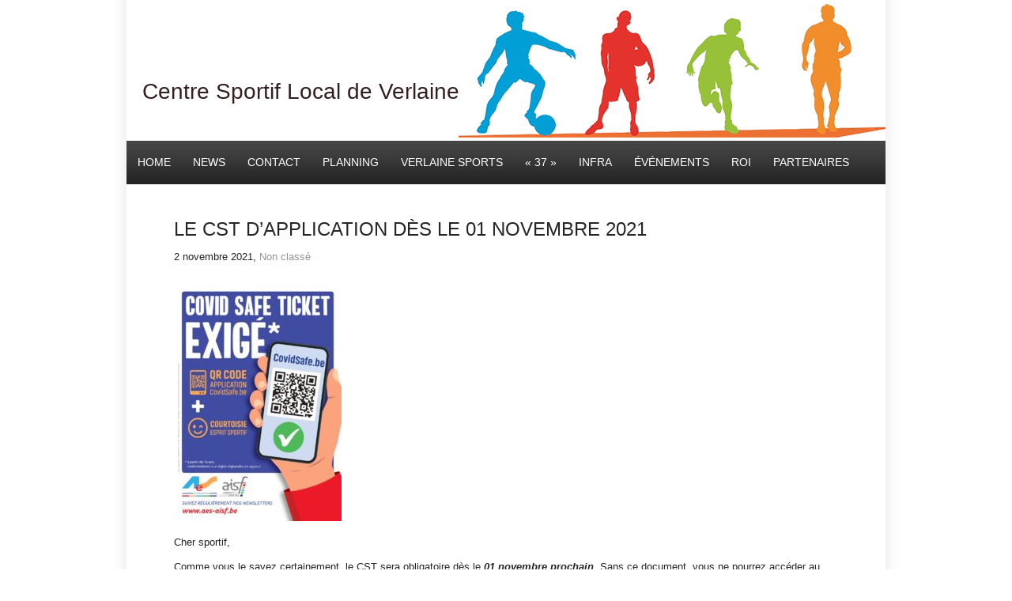

--- FILE ---
content_type: text/html; charset=UTF-8
request_url: https://verlaine-sports.be/le-cst-dapplication-des-le-01-novembre-2021/
body_size: 12020
content:



<!DOCTYPE html>
<html lang="fr-FR">
<head profile="http://gmpg.org/xfn/11">

	<meta http-equiv="Content-Type" content="text/html; charset=UTF-8" />
	<meta name="viewport" content="width=device-width" />
	<title>Le CST d&rsquo;application dès le 01 novembre 2021</title>	
	<meta name="Description" content="

Cher sportif,
Comme vous le savez certainement, le CST sera obligatoire dès le 01 novembre prochain. Sans ce document, vous ne pourrez accéder au Centre Sportif de Verlaine à partir de ce 01 novembr " />
<meta name="Keywords" content="Le,CST,d&rsquo;application,dès,le,01,novembre,2021,Non classé,Centre sportif verlaine" />

	<meta name='robots' content='max-image-preview:large' />
<script type='application/javascript'  id='pys-version-script'>console.log('PixelYourSite Free version 11.1.5.2');</script>
<link rel='dns-prefetch' href='//ajax.googleapis.com' />
<link rel='dns-prefetch' href='//maps.google.com' />
<link rel="alternate" type="application/rss+xml" title="Verlaine-sports &raquo; Flux" href="https://verlaine-sports.be/feed/" />
<link rel="alternate" type="application/rss+xml" title="Verlaine-sports &raquo; Flux des commentaires" href="https://verlaine-sports.be/comments/feed/" />
<link rel="alternate" type="text/calendar" title="Verlaine-sports &raquo; Flux iCal" href="https://verlaine-sports.be/planning/?ical=1" />
<link rel="alternate" title="oEmbed (JSON)" type="application/json+oembed" href="https://verlaine-sports.be/wp-json/oembed/1.0/embed?url=https%3A%2F%2Fverlaine-sports.be%2Fle-cst-dapplication-des-le-01-novembre-2021%2F" />
<link rel="alternate" title="oEmbed (XML)" type="text/xml+oembed" href="https://verlaine-sports.be/wp-json/oembed/1.0/embed?url=https%3A%2F%2Fverlaine-sports.be%2Fle-cst-dapplication-des-le-01-novembre-2021%2F&#038;format=xml" />
		<!-- This site uses the Google Analytics by ExactMetrics plugin v8.7.4 - Using Analytics tracking - https://www.exactmetrics.com/ -->
		<!-- Note: ExactMetrics is not currently configured on this site. The site owner needs to authenticate with Google Analytics in the ExactMetrics settings panel. -->
					<!-- No tracking code set -->
				<!-- / Google Analytics by ExactMetrics -->
		<style id='wp-img-auto-sizes-contain-inline-css' type='text/css'>
img:is([sizes=auto i],[sizes^="auto," i]){contain-intrinsic-size:3000px 1500px}
/*# sourceURL=wp-img-auto-sizes-contain-inline-css */
</style>
<style id='wp-emoji-styles-inline-css' type='text/css'>

	img.wp-smiley, img.emoji {
		display: inline !important;
		border: none !important;
		box-shadow: none !important;
		height: 1em !important;
		width: 1em !important;
		margin: 0 0.07em !important;
		vertical-align: -0.1em !important;
		background: none !important;
		padding: 0 !important;
	}
/*# sourceURL=wp-emoji-styles-inline-css */
</style>
<link rel='stylesheet' id='wp-block-library-css' href='https://verlaine-sports.be/wp-includes/css/dist/block-library/style.min.css?ver=6.9' type='text/css' media='all' />
<style id='global-styles-inline-css' type='text/css'>
:root{--wp--preset--aspect-ratio--square: 1;--wp--preset--aspect-ratio--4-3: 4/3;--wp--preset--aspect-ratio--3-4: 3/4;--wp--preset--aspect-ratio--3-2: 3/2;--wp--preset--aspect-ratio--2-3: 2/3;--wp--preset--aspect-ratio--16-9: 16/9;--wp--preset--aspect-ratio--9-16: 9/16;--wp--preset--color--black: #000000;--wp--preset--color--cyan-bluish-gray: #abb8c3;--wp--preset--color--white: #ffffff;--wp--preset--color--pale-pink: #f78da7;--wp--preset--color--vivid-red: #cf2e2e;--wp--preset--color--luminous-vivid-orange: #ff6900;--wp--preset--color--luminous-vivid-amber: #fcb900;--wp--preset--color--light-green-cyan: #7bdcb5;--wp--preset--color--vivid-green-cyan: #00d084;--wp--preset--color--pale-cyan-blue: #8ed1fc;--wp--preset--color--vivid-cyan-blue: #0693e3;--wp--preset--color--vivid-purple: #9b51e0;--wp--preset--gradient--vivid-cyan-blue-to-vivid-purple: linear-gradient(135deg,rgb(6,147,227) 0%,rgb(155,81,224) 100%);--wp--preset--gradient--light-green-cyan-to-vivid-green-cyan: linear-gradient(135deg,rgb(122,220,180) 0%,rgb(0,208,130) 100%);--wp--preset--gradient--luminous-vivid-amber-to-luminous-vivid-orange: linear-gradient(135deg,rgb(252,185,0) 0%,rgb(255,105,0) 100%);--wp--preset--gradient--luminous-vivid-orange-to-vivid-red: linear-gradient(135deg,rgb(255,105,0) 0%,rgb(207,46,46) 100%);--wp--preset--gradient--very-light-gray-to-cyan-bluish-gray: linear-gradient(135deg,rgb(238,238,238) 0%,rgb(169,184,195) 100%);--wp--preset--gradient--cool-to-warm-spectrum: linear-gradient(135deg,rgb(74,234,220) 0%,rgb(151,120,209) 20%,rgb(207,42,186) 40%,rgb(238,44,130) 60%,rgb(251,105,98) 80%,rgb(254,248,76) 100%);--wp--preset--gradient--blush-light-purple: linear-gradient(135deg,rgb(255,206,236) 0%,rgb(152,150,240) 100%);--wp--preset--gradient--blush-bordeaux: linear-gradient(135deg,rgb(254,205,165) 0%,rgb(254,45,45) 50%,rgb(107,0,62) 100%);--wp--preset--gradient--luminous-dusk: linear-gradient(135deg,rgb(255,203,112) 0%,rgb(199,81,192) 50%,rgb(65,88,208) 100%);--wp--preset--gradient--pale-ocean: linear-gradient(135deg,rgb(255,245,203) 0%,rgb(182,227,212) 50%,rgb(51,167,181) 100%);--wp--preset--gradient--electric-grass: linear-gradient(135deg,rgb(202,248,128) 0%,rgb(113,206,126) 100%);--wp--preset--gradient--midnight: linear-gradient(135deg,rgb(2,3,129) 0%,rgb(40,116,252) 100%);--wp--preset--font-size--small: 13px;--wp--preset--font-size--medium: 20px;--wp--preset--font-size--large: 36px;--wp--preset--font-size--x-large: 42px;--wp--preset--spacing--20: 0.44rem;--wp--preset--spacing--30: 0.67rem;--wp--preset--spacing--40: 1rem;--wp--preset--spacing--50: 1.5rem;--wp--preset--spacing--60: 2.25rem;--wp--preset--spacing--70: 3.38rem;--wp--preset--spacing--80: 5.06rem;--wp--preset--shadow--natural: 6px 6px 9px rgba(0, 0, 0, 0.2);--wp--preset--shadow--deep: 12px 12px 50px rgba(0, 0, 0, 0.4);--wp--preset--shadow--sharp: 6px 6px 0px rgba(0, 0, 0, 0.2);--wp--preset--shadow--outlined: 6px 6px 0px -3px rgb(255, 255, 255), 6px 6px rgb(0, 0, 0);--wp--preset--shadow--crisp: 6px 6px 0px rgb(0, 0, 0);}:where(.is-layout-flex){gap: 0.5em;}:where(.is-layout-grid){gap: 0.5em;}body .is-layout-flex{display: flex;}.is-layout-flex{flex-wrap: wrap;align-items: center;}.is-layout-flex > :is(*, div){margin: 0;}body .is-layout-grid{display: grid;}.is-layout-grid > :is(*, div){margin: 0;}:where(.wp-block-columns.is-layout-flex){gap: 2em;}:where(.wp-block-columns.is-layout-grid){gap: 2em;}:where(.wp-block-post-template.is-layout-flex){gap: 1.25em;}:where(.wp-block-post-template.is-layout-grid){gap: 1.25em;}.has-black-color{color: var(--wp--preset--color--black) !important;}.has-cyan-bluish-gray-color{color: var(--wp--preset--color--cyan-bluish-gray) !important;}.has-white-color{color: var(--wp--preset--color--white) !important;}.has-pale-pink-color{color: var(--wp--preset--color--pale-pink) !important;}.has-vivid-red-color{color: var(--wp--preset--color--vivid-red) !important;}.has-luminous-vivid-orange-color{color: var(--wp--preset--color--luminous-vivid-orange) !important;}.has-luminous-vivid-amber-color{color: var(--wp--preset--color--luminous-vivid-amber) !important;}.has-light-green-cyan-color{color: var(--wp--preset--color--light-green-cyan) !important;}.has-vivid-green-cyan-color{color: var(--wp--preset--color--vivid-green-cyan) !important;}.has-pale-cyan-blue-color{color: var(--wp--preset--color--pale-cyan-blue) !important;}.has-vivid-cyan-blue-color{color: var(--wp--preset--color--vivid-cyan-blue) !important;}.has-vivid-purple-color{color: var(--wp--preset--color--vivid-purple) !important;}.has-black-background-color{background-color: var(--wp--preset--color--black) !important;}.has-cyan-bluish-gray-background-color{background-color: var(--wp--preset--color--cyan-bluish-gray) !important;}.has-white-background-color{background-color: var(--wp--preset--color--white) !important;}.has-pale-pink-background-color{background-color: var(--wp--preset--color--pale-pink) !important;}.has-vivid-red-background-color{background-color: var(--wp--preset--color--vivid-red) !important;}.has-luminous-vivid-orange-background-color{background-color: var(--wp--preset--color--luminous-vivid-orange) !important;}.has-luminous-vivid-amber-background-color{background-color: var(--wp--preset--color--luminous-vivid-amber) !important;}.has-light-green-cyan-background-color{background-color: var(--wp--preset--color--light-green-cyan) !important;}.has-vivid-green-cyan-background-color{background-color: var(--wp--preset--color--vivid-green-cyan) !important;}.has-pale-cyan-blue-background-color{background-color: var(--wp--preset--color--pale-cyan-blue) !important;}.has-vivid-cyan-blue-background-color{background-color: var(--wp--preset--color--vivid-cyan-blue) !important;}.has-vivid-purple-background-color{background-color: var(--wp--preset--color--vivid-purple) !important;}.has-black-border-color{border-color: var(--wp--preset--color--black) !important;}.has-cyan-bluish-gray-border-color{border-color: var(--wp--preset--color--cyan-bluish-gray) !important;}.has-white-border-color{border-color: var(--wp--preset--color--white) !important;}.has-pale-pink-border-color{border-color: var(--wp--preset--color--pale-pink) !important;}.has-vivid-red-border-color{border-color: var(--wp--preset--color--vivid-red) !important;}.has-luminous-vivid-orange-border-color{border-color: var(--wp--preset--color--luminous-vivid-orange) !important;}.has-luminous-vivid-amber-border-color{border-color: var(--wp--preset--color--luminous-vivid-amber) !important;}.has-light-green-cyan-border-color{border-color: var(--wp--preset--color--light-green-cyan) !important;}.has-vivid-green-cyan-border-color{border-color: var(--wp--preset--color--vivid-green-cyan) !important;}.has-pale-cyan-blue-border-color{border-color: var(--wp--preset--color--pale-cyan-blue) !important;}.has-vivid-cyan-blue-border-color{border-color: var(--wp--preset--color--vivid-cyan-blue) !important;}.has-vivid-purple-border-color{border-color: var(--wp--preset--color--vivid-purple) !important;}.has-vivid-cyan-blue-to-vivid-purple-gradient-background{background: var(--wp--preset--gradient--vivid-cyan-blue-to-vivid-purple) !important;}.has-light-green-cyan-to-vivid-green-cyan-gradient-background{background: var(--wp--preset--gradient--light-green-cyan-to-vivid-green-cyan) !important;}.has-luminous-vivid-amber-to-luminous-vivid-orange-gradient-background{background: var(--wp--preset--gradient--luminous-vivid-amber-to-luminous-vivid-orange) !important;}.has-luminous-vivid-orange-to-vivid-red-gradient-background{background: var(--wp--preset--gradient--luminous-vivid-orange-to-vivid-red) !important;}.has-very-light-gray-to-cyan-bluish-gray-gradient-background{background: var(--wp--preset--gradient--very-light-gray-to-cyan-bluish-gray) !important;}.has-cool-to-warm-spectrum-gradient-background{background: var(--wp--preset--gradient--cool-to-warm-spectrum) !important;}.has-blush-light-purple-gradient-background{background: var(--wp--preset--gradient--blush-light-purple) !important;}.has-blush-bordeaux-gradient-background{background: var(--wp--preset--gradient--blush-bordeaux) !important;}.has-luminous-dusk-gradient-background{background: var(--wp--preset--gradient--luminous-dusk) !important;}.has-pale-ocean-gradient-background{background: var(--wp--preset--gradient--pale-ocean) !important;}.has-electric-grass-gradient-background{background: var(--wp--preset--gradient--electric-grass) !important;}.has-midnight-gradient-background{background: var(--wp--preset--gradient--midnight) !important;}.has-small-font-size{font-size: var(--wp--preset--font-size--small) !important;}.has-medium-font-size{font-size: var(--wp--preset--font-size--medium) !important;}.has-large-font-size{font-size: var(--wp--preset--font-size--large) !important;}.has-x-large-font-size{font-size: var(--wp--preset--font-size--x-large) !important;}
/*# sourceURL=global-styles-inline-css */
</style>

<style id='classic-theme-styles-inline-css' type='text/css'>
/*! This file is auto-generated */
.wp-block-button__link{color:#fff;background-color:#32373c;border-radius:9999px;box-shadow:none;text-decoration:none;padding:calc(.667em + 2px) calc(1.333em + 2px);font-size:1.125em}.wp-block-file__button{background:#32373c;color:#fff;text-decoration:none}
/*# sourceURL=/wp-includes/css/classic-themes.min.css */
</style>
<link rel='stylesheet' id='contact-form-7-css' href='https://verlaine-sports.be/wp-content/plugins/contact-form-7/includes/css/styles.css?ver=6.1.4' type='text/css' media='all' />
<link rel='stylesheet' id='yop-public-css' href='https://verlaine-sports.be/wp-content/plugins/yop-poll-pro/public/assets/css/yop-poll-public-6.5.32.css?ver=6.9' type='text/css' media='all' />
<script type="text/javascript" src="https://ajax.googleapis.com/ajax/libs/jquery/1.7.2/jquery.min.js?ver=6.9" id="jquery-js"></script>
<script type="text/javascript" src="https://maps.google.com/maps/api/js?sensor=false&amp;ver=3" id="googlemaps-js"></script>
<script type="text/javascript" src="https://verlaine-sports.be/wp-content/plugins/pixelyoursite/dist/scripts/jquery.bind-first-0.2.3.min.js?ver=0.2.3" id="jquery-bind-first-js"></script>
<script type="text/javascript" src="https://verlaine-sports.be/wp-content/plugins/pixelyoursite/dist/scripts/js.cookie-2.1.3.min.js?ver=2.1.3" id="js-cookie-pys-js"></script>
<script type="text/javascript" src="https://verlaine-sports.be/wp-content/plugins/pixelyoursite/dist/scripts/tld.min.js?ver=2.3.1" id="js-tld-js"></script>
<script type="text/javascript" id="pys-js-extra">
/* <![CDATA[ */
var pysOptions = {"staticEvents":[],"dynamicEvents":[],"triggerEvents":[],"triggerEventTypes":[],"debug":"","siteUrl":"https://verlaine-sports.be","ajaxUrl":"https://verlaine-sports.be/wp-admin/admin-ajax.php","ajax_event":"d6577627d9","enable_remove_download_url_param":"1","cookie_duration":"7","last_visit_duration":"60","enable_success_send_form":"","ajaxForServerEvent":"1","ajaxForServerStaticEvent":"1","useSendBeacon":"1","send_external_id":"1","external_id_expire":"180","track_cookie_for_subdomains":"1","google_consent_mode":"1","gdpr":{"ajax_enabled":false,"all_disabled_by_api":false,"facebook_disabled_by_api":false,"analytics_disabled_by_api":false,"google_ads_disabled_by_api":false,"pinterest_disabled_by_api":false,"bing_disabled_by_api":false,"reddit_disabled_by_api":false,"externalID_disabled_by_api":false,"facebook_prior_consent_enabled":true,"analytics_prior_consent_enabled":true,"google_ads_prior_consent_enabled":null,"pinterest_prior_consent_enabled":true,"bing_prior_consent_enabled":true,"cookiebot_integration_enabled":false,"cookiebot_facebook_consent_category":"marketing","cookiebot_analytics_consent_category":"statistics","cookiebot_tiktok_consent_category":"marketing","cookiebot_google_ads_consent_category":"marketing","cookiebot_pinterest_consent_category":"marketing","cookiebot_bing_consent_category":"marketing","consent_magic_integration_enabled":false,"real_cookie_banner_integration_enabled":false,"cookie_notice_integration_enabled":false,"cookie_law_info_integration_enabled":false,"analytics_storage":{"enabled":true,"value":"granted","filter":false},"ad_storage":{"enabled":true,"value":"granted","filter":false},"ad_user_data":{"enabled":true,"value":"granted","filter":false},"ad_personalization":{"enabled":true,"value":"granted","filter":false}},"cookie":{"disabled_all_cookie":false,"disabled_start_session_cookie":false,"disabled_advanced_form_data_cookie":false,"disabled_landing_page_cookie":false,"disabled_first_visit_cookie":false,"disabled_trafficsource_cookie":false,"disabled_utmTerms_cookie":false,"disabled_utmId_cookie":false},"tracking_analytics":{"TrafficSource":"direct","TrafficLanding":"undefined","TrafficUtms":[],"TrafficUtmsId":[]},"GATags":{"ga_datalayer_type":"default","ga_datalayer_name":"dataLayerPYS"},"woo":{"enabled":false},"edd":{"enabled":false},"cache_bypass":"1768638654"};
//# sourceURL=pys-js-extra
/* ]]> */
</script>
<script type="text/javascript" src="https://verlaine-sports.be/wp-content/plugins/pixelyoursite/dist/scripts/public.js?ver=11.1.5.2" id="pys-js"></script>
<link rel="https://api.w.org/" href="https://verlaine-sports.be/wp-json/" /><link rel="alternate" title="JSON" type="application/json" href="https://verlaine-sports.be/wp-json/wp/v2/posts/3161" /><link rel="EditURI" type="application/rsd+xml" title="RSD" href="https://verlaine-sports.be/xmlrpc.php?rsd" />
<meta name="generator" content="WordPress 6.9" />
<link rel="canonical" href="https://verlaine-sports.be/le-cst-dapplication-des-le-01-novembre-2021/" />
<link rel='shortlink' href='https://verlaine-sports.be/?p=3161' />
<meta name="tec-api-version" content="v1"><meta name="tec-api-origin" content="https://verlaine-sports.be"><link rel="alternate" href="https://verlaine-sports.be/wp-json/tribe/events/v1/" /><link rel="shortcut icon" href="https://verlaine-sports.be/wp-content/themes/olympicpress/images/favicon.png" type="image/x-icon" />
					<script type="text/javascript" src="https://verlaine-sports.be/wp-content/themes/olympicpress/js/dpagination.js"></script>
						
				<link rel="stylesheet" href="https://verlaine-sports.be/wp-content/themes/olympicpress/css/index.css" type="text/css" media="screen, projection" />
				<link rel="stylesheet" href="https://verlaine-sports.be/wp-content/themes/olympicpress/css/wide.css" type="text/css" media="screen and (min-width:1024px)" />
				<!--[if lt IE 9]>
				<link rel="stylesheet" href="https://verlaine-sports.be/wp-content/themes/olympicpress/css/wide.css" type="text/css" media="screen" />
				<link rel="stylesheet" href="https://verlaine-sports.be/wp-content/themes/olympicpress/css/ie.css" type="text/css" media="screen" />
				<![endif]-->
				<link rel="stylesheet" href="https://verlaine-sports.be/wp-content/themes/olympicpress/css/mobile.css" type="text/css" media="screen and (min-width:240px) and (max-width:639px)" />
				<link rel="stylesheet" href="https://verlaine-sports.be/wp-content/themes/olympicpress/css/tablet.css" type="text/css" media="screen and (min-width:640px) and (max-width:1023px)" />
								<link rel="stylesheet" href="https://verlaine-sports.be/wp-content/themes/olympicpress/style.css" type="text/css" media="screen, projection" />
				<link rel="stylesheet" href="https://verlaine-sports.be/wp-content/themes/olympicpress/css/shortcode.css" type="text/css" media="screen, projection" />
				<script type="text/javascript" src="https://verlaine-sports.be/wp-content/themes/olympicpress/js/superfish.js?ver=3.3.1"></script>
				<script type="text/javascript" src="https://verlaine-sports.be/wp-content/themes/olympicpress/js/smthemes.js?ver=1382"></script>
				<script src="https://verlaine-sports.be/wp-content/themes/olympicpress/js/jquery.cycle.all.js" type="text/javascript"></script>
						<script type="text/javascript">
				jQuery(document).ready(function() {

								jQuery(document).ready(function() {
	jQuery('.fp-slides').cycle({
		fx: 'fade',
		timeout: 3000,
		delay: 0,
		speed: 1000,
		next: '.fp-next',
		prev: '.fp-prev',
		pager: '.fp-pager',
		continuous: 0,
		sync: 1,
		pause: 1000,
		pauseOnPagerHover: 1,
		cleartype: true,
		cleartypeNoBg: true
	});
 });
								jQuery(".menus .children").addClass('sub-menu');
									if ( jQuery(document).width() > 1023 ) jQuery(function(){ 
	jQuery('ul.menus').superfish({ 
	onBeforeShow: function(){ this.css('marginLeft','20px'); },
 animation: {'marginLeft':'0px',opacity:'show'},		
								autoArrows:  false,
                dropShadows: false, 
                speed: 200,
                delay: 800                });
            });
								jQuery('textarea#comment').each(function(){
						jQuery(this).attr('name','ed5fe');
					});
				});
			</script>
			<script type='application/javascript' id='pys-config-warning-script'>console.warn('PixelYourSite: no pixel configured.');</script>
	
	<style type="text/css">.site_ttl{
font-size:28px !important;
}</style>
	
		
	
</head>

<body class="wp-singular post-template-default single single-post postid-3161 single-format-standard wp-theme-olympicpress no-slider content-n tribe-no-js" layout='1'>

<div id='scrollUp'><img src='https://verlaine-sports.be/wp-content/themes/olympicpress/images/smt/arrow-up.png' alt='Up' title='Scroll window up' /></div>
		
<div id='all'>
<div id='header'>
	
	<div class='container clearfix'>
	
		<div id='secondarymenu-container'>

			<div id="logo">
							
							<h1 class='site_ttl'>Centre Sportif Local de Verlaine</h1>
						</div>
			
			<div class="menusearch" title="">
				 
<!--recherche <div class="searchform" title="">
    <form method="get" ifaviconffd="searchform" action="https://verlaine-sports.be/"> 
		<input type='submit' value='' class='searchbtn' />
        <input type="text" value="Recherche" class='searchtxt' 
            name="s" id="s"  onblur="if (this.value == '')  {this.value = 'Recherche';}"  
            onfocus="if (this.value == 'Recherche') {this.value = '';}" 
        />
		<div style='clear:both'></div>
    </form>
</div><!-- #search -->			</div>
			
			<div id='menu-box'>
			<!--<div id='secondarymenu'>
								
			</div>-->
			</div>
			
		</div>
				<select class='mobile-menu' id='mobile-main-menu' onChange="location = this.options[this.selectedIndex].value;"><option value='#'>Aller à ...</option><option value='https://verlaine-sports.be/'>Home</option><option value='https://verlaine-sports.be/news/'>News</option><option value='https://verlaine-sports.be/contact/'>Contact</option><option value='https://verlaine-sports.be/clubs/'>Planning</option><option value='https://verlaine-sports.be/vsd2018/'>Verlaine Sports</option><option value='https://verlaine-sports.be/le-37/'>« 37 »</option><option value='https://verlaine-sports.be/infrastructures/'>Infra</option><option value='https://verlaine-sports.be/planning/'>Événements</option><option value='https://verlaine-sports.be/roi/'>ROI</option><option value='https://verlaine-sports.be/partenaires-3/'>Partenaires</option></select>		<div id='header-block'>
		
			<div id='mainmenu-container'>
				<div id='mainmenu'>
					<div class="menu-principal-container"><ul id="menu-principal" class="menus menu-primary"><li id="menu-item-44" class="menu-item menu-item-type-post_type menu-item-object-page menu-item-home menu-item-44"><a href="https://verlaine-sports.be/">Home</a></li>
<li id="menu-item-33" class="menu-item menu-item-type-post_type menu-item-object-page current_page_parent menu-item-33"><a href="https://verlaine-sports.be/news/">News</a></li>
<li id="menu-item-36" class="menu-item menu-item-type-post_type menu-item-object-page menu-item-36"><a href="https://verlaine-sports.be/contact/">Contact</a></li>
<li id="menu-item-102" class="menu-item menu-item-type-post_type menu-item-object-page menu-item-102"><a href="https://verlaine-sports.be/clubs/">Planning</a></li>
<li id="menu-item-156" class="menu-item menu-item-type-post_type menu-item-object-page menu-item-156"><a href="https://verlaine-sports.be/vsd2018/">Verlaine Sports</a></li>
<li id="menu-item-109" class="menu-item menu-item-type-post_type menu-item-object-page menu-item-109"><a href="https://verlaine-sports.be/le-37/">« 37 »</a></li>
<li id="menu-item-188" class="menu-item menu-item-type-post_type menu-item-object-page menu-item-188"><a href="https://verlaine-sports.be/infrastructures/">Infra</a></li>
<li id="menu-item-200" class="menu-item menu-item-type-custom menu-item-object-custom menu-item-200"><a href="https://verlaine-sports.be/planning/">Événements</a></li>
<li id="menu-item-218" class="menu-item menu-item-type-post_type menu-item-object-page menu-item-218"><a href="https://verlaine-sports.be/roi/">ROI</a></li>
<li id="menu-item-686" class="menu-item menu-item-type-post_type menu-item-object-page menu-item-686"><a href="https://verlaine-sports.be/partenaires-3/">Partenaires</a></li>
</ul></div>				</div>
			</div>
						
		</div>
		
		
	</div>
</div>

<div id='content-top' class='container'></div>
<div id='content'>
	<div class='container clearfix'>
				 
		<div id="main_content"> <div class='articles'> 		<div class='one-post'>
			<div class='post-body'>
			
				
			
			
			
			
			<div id="post-3161" class="post-caption post-3161 post type-post status-publish format-standard hentry category-non-classe">
							<h1>Le CST d&rsquo;application dès le 01 novembre 2021</h1>
			<p class='post-meta'>
			
				<span class='post-date'>2 novembre 2021</span>,
				
				<a href="https://verlaine-sports.be/category/non-classe/" rel="category tag">Non classé</a>			</p>			
			</div>
			
			
				
<p><a href="https://verlaine-sports.be/wp-content/uploads/2021/11/AFFICHE_CST_A4_page-0001.jpg"><img fetchpriority="high" decoding="async" class="alignnone size-medium wp-image-3162" src="https://verlaine-sports.be/wp-content/uploads/2021/11/AFFICHE_CST_A4_page-0001-212x300.jpg" alt="" width="212" height="300" srcset="https://verlaine-sports.be/wp-content/uploads/2021/11/AFFICHE_CST_A4_page-0001-212x300.jpg 212w, https://verlaine-sports.be/wp-content/uploads/2021/11/AFFICHE_CST_A4_page-0001-725x1024.jpg 725w, https://verlaine-sports.be/wp-content/uploads/2021/11/AFFICHE_CST_A4_page-0001-768x1085.jpg 768w, https://verlaine-sports.be/wp-content/uploads/2021/11/AFFICHE_CST_A4_page-0001-1087x1536.jpg 1087w, https://verlaine-sports.be/wp-content/uploads/2021/11/AFFICHE_CST_A4_page-0001.jpg 1241w" sizes="(max-width: 212px) 100vw, 212px" /></a></p>
<p>Cher sportif,</p>
<p>Comme vous le savez certainement, le CST sera obligatoire dès le <strong><em>01 novembre prochain</em></strong>. Sans ce document, vous ne pourrez accéder au Centre Sportif de Verlaine à partir de ce 01 novembre.</p>
<p>Nous allons appliquer les mesures en fonction de notre infrastructure sportive. Voici quelques explications :</p>
<ul>
<li>Le CST est valable pour les plus de 16 ans
<ul>
<li>Pour les entraînements pour les moins de 16 ans à Pas de CST</li>
<li>Pour les entraînements de <strong>plus de 16 ans </strong><strong>à</strong><strong> CST obligatoire</strong>. Et donc contrôle par le club (Par exemple, l’entraîneur)</li>
<li>Pour les entraînements « mixtes »  (des + et des – de 16 ans), tous les plus de 16 ans doivent posséder le CST. Et donc contrôle par le club (Par exemple, l’entraîneur)</li>
</ul>
</li>
<li>Le CST n’est  pas obligatoire pour les encadrants bénévoles, moniteurs, entraîneurs, travailleurs, …, les groupes scolaires ainsi que les accompagnants (ex. : parent accompagnant un enfant pour se changer dans le vestiaire et quittant ensuite l’infrastructure) sont dispensés du contrôle CST <strong>mais port du masque obligatoire bien entendu ! </strong>Il est également demandé aux parents de ne pas s’attarder dans les couloirs et d’attendre à l’extérieur du bâtiment. <strong style="font-size: inherit;">Pas de rassemblement dans le hall d’entrée.</strong></li>
<li><strong>Le contrôle du CST sera effectué par les clubs <u>à l’entrée de leur plateau sportif.</u></strong></li>
<li><strong>Les gradins ne seront accessibles que via le club-house « 37 » </strong>qui se chargera du contrôle. Merci de vous conformer aux normes Horeca et d’attendre que le personnel du club-house vienne à votre rencontre afin de valider votre accès.</li>
<li>Lors des compétitions sportives, le contrôle sera effectué par le club. L’endroit de ce contrôle sera déterminé en accord avec le gestionnaire du Centre sportif Local de Verlaine.</li>
<li>L’accès aux vestiaires ne peut excéder<strong> 15 minutes.</strong></li>
</ul>
<p>En ne doutant pas de votre meilleure collaboration et tout en restant à votre disposition pour toute information complémentaire, nous vous souhaitons une excellente poursuite de saison sportive.</p>
<p>Ensemble, poursuivons nos efforts en faveur du sport !</p>
			</div>
		</div>
		
		
		
		
		
	
	
	
	
	</div>	
	
	
	
	
	
				<div class="related-posts">				<h3>Posts similaires:</h3><ul>							<li class='first'><a href="https://verlaine-sports.be/test/" title="Permalink to Inscription au JBS Pickel" class='img'><img width="126" height="126" src="https://verlaine-sports.be/wp-content/uploads/2025/09/image-150x150.jpeg" class="attachment-126x126 size-126x126 wp-post-image" alt="Inscription au JBS Pickel" title="Inscription au JBS Pickel" decoding="async" loading="lazy" /></a><br /><a href="https://verlaine-sports.be/test/" title="Permalink to Inscription au JBS Pickel" rel="bookmark" class="related-ttl"><div class='related-bg' style='background:rgb(21,82,142)'></div><span>Inscription au JBS Pickel</span></a></li>										<li><a href="https://verlaine-sports.be/continue-de-bouger-a-verlaine-il-nest-jamais-trop-tard-pour-faire-du-sport/" title="Permalink to "Continue de bouger à Verlaine" - Il n'est jamais trop tard pour faire du sport !" class='img'><img src='https://verlaine-sports.be/wp-content/themes/olympicpress/images/smt/article_related.png' width='126' height='126' alt='article' /></a><br /><a href="https://verlaine-sports.be/continue-de-bouger-a-verlaine-il-nest-jamais-trop-tard-pour-faire-du-sport/" title="Permalink to "Continue de bouger à Verlaine" - Il n'est jamais trop tard pour faire du sport !" rel="bookmark" class="related-ttl"><div class='related-bg' style='background:rgb(82,40,83)'></div><span>"Continue de bouger à Verlaine" - Il n'est jamais trop tard pour faire du sport !</span></a></li>										<li><a href="https://verlaine-sports.be/comment-voyez-vous-le-futur-du-centre-sportif-local-de-verlaine/" title="Permalink to Comment voyez vous le futur du Centre Sportif Local de Verlaine?" class='img'><img src='https://verlaine-sports.be/wp-content/themes/olympicpress/images/smt/article_related.png' width='126' height='126' alt='article' /></a><br /><a href="https://verlaine-sports.be/comment-voyez-vous-le-futur-du-centre-sportif-local-de-verlaine/" title="Permalink to Comment voyez vous le futur du Centre Sportif Local de Verlaine?" rel="bookmark" class="related-ttl"><div class='related-bg' style='background:rgb(71,109,146)'></div><span>Comment voyez vous le futur du Centre Sportif Local de Verlaine?</span></a></li>										<li><a href="https://verlaine-sports.be/le-centre-sportif-local-de-verlaine-fete-ses-10-ans/" title="Permalink to Le Centre Sportif Local de Verlaine fête ses 10 ans!" class='img'><img src='https://verlaine-sports.be/wp-content/themes/olympicpress/images/smt/article_related.png' width='126' height='126' alt='article' /></a><br /><a href="https://verlaine-sports.be/le-centre-sportif-local-de-verlaine-fete-ses-10-ans/" title="Permalink to Le Centre Sportif Local de Verlaine fête ses 10 ans!" rel="bookmark" class="related-ttl"><div class='related-bg' style='background:rgb(130,122,77)'></div><span>Le Centre Sportif Local de Verlaine fête ses 10 ans!</span></a></li>										<li class='first'><a href="https://verlaine-sports.be/fetez-votre-anniversaire-au-centre-sportif-local-de-verlaine/" title="Permalink to Fêtez votre anniversaire au Centre sportif local de Verlaine !" class='img'><img src='https://verlaine-sports.be/wp-content/themes/olympicpress/images/smt/article_related.png' width='126' height='126' alt='article' /></a><br /><a href="https://verlaine-sports.be/fetez-votre-anniversaire-au-centre-sportif-local-de-verlaine/" title="Permalink to Fêtez votre anniversaire au Centre sportif local de Verlaine !" rel="bookmark" class="related-ttl"><div class='related-bg' style='background:rgb(7,72,149)'></div><span>Fêtez votre anniversaire au Centre sportif local de Verlaine !</span></a></li>										<li><a href="https://verlaine-sports.be/gym-pilates-septembre-2022/" title="Permalink to Gym Pilates - Septembre 2022" class='img'><img src='https://verlaine-sports.be/wp-content/themes/olympicpress/images/smt/article_related.png' width='126' height='126' alt='article' /></a><br /><a href="https://verlaine-sports.be/gym-pilates-septembre-2022/" title="Permalink to Gym Pilates - Septembre 2022" rel="bookmark" class="related-ttl"><div class='related-bg' style='background:rgb(54,72,19)'></div><span>Gym Pilates - Septembre 2022</span></a></li>										<li><a href="https://verlaine-sports.be/tournoi-de-petanque-challenge-alain-frere/" title="Permalink to Tournoi de pétanque - Challenge Alain Frère" class='img'><img src='https://verlaine-sports.be/wp-content/themes/olympicpress/images/smt/article_related.png' width='126' height='126' alt='article' /></a><br /><a href="https://verlaine-sports.be/tournoi-de-petanque-challenge-alain-frere/" title="Permalink to Tournoi de pétanque - Challenge Alain Frère" rel="bookmark" class="related-ttl"><div class='related-bg' style='background:rgb(74,9,6)'></div><span>Tournoi de pétanque - Challenge Alain Frère</span></a></li>										<li><a href="https://verlaine-sports.be/je-cours-pour-ma-forme-automne-2022/" title="Permalink to Je cours pour ma forme - Automne 2022" class='img'><img src='https://verlaine-sports.be/wp-content/themes/olympicpress/images/smt/article_related.png' width='126' height='126' alt='article' /></a><br /><a href="https://verlaine-sports.be/je-cours-pour-ma-forme-automne-2022/" title="Permalink to Je cours pour ma forme - Automne 2022" rel="bookmark" class="related-ttl"><div class='related-bg' style='background:rgb(12,119,43)'></div><span>Je cours pour ma forme - Automne 2022</span></a></li>					</ul></div>	    	        <p></p>
      
</div></div></div>

<div id='content-bottom' class='container'></div>
<div id='footer'>
		<div class='container clearfix'>
			
						<div class='footer-widgets-container'><div class='footer-widgets'>
				<div class='widgetf'>
					<div id="custom_html-2" class="widget_text widget widget_custom_html"><div class="widget_text inner"><div class="textwidget custom-html-widget"></div></div></div>				</div>
				
				<div class='widgetf'>
					       <div id="facebook-10" class="widget widget_facebook"><div class="inner">                    <div id="fb-root"></div>
            <script>(function(d, s, id) {
              var js, fjs = d.getElementsByTagName(s)[0];
              if (d.getElementById(id)) {return;}
              js = d.createElement(s); js.id = id;
              js.src = "//connect.facebook.net/en_US/all.js#xfbml=1";
              fjs.parentNode.insertBefore(js, fjs);
            }(document, 'script', 'facebook-jssdk'));</script>
            <div class="fb-like-box" data-href="http://www.facebook.com/centresportifdeverlaine" data-width="240" data-height="180" data-colorscheme="light" data-show-faces="true" data-stream="false" data-header="false" data-border-color="#dbdbdb"></div>
            
          </div></div>     				</div>
				
				<div class='widgetf widgetf_last'>
									</div>
			</div></div>
						
		</div>
		
		<div class='footer_txt'>
			<div class='container'>
				<div class='top_text'>
				Copyright &copy; 2026  <a href="https://verlaine-sports.be">Verlaine-sports</a>				</div>
								<!--<div class='smthemes'>Designed by <a href='http://www.wordpressthemes2014.com/' target='_blank'>best WordPress themes</a>, thanks to: <a href='http://abouthcginjections.com/' target='_blank'>HCG</a>, <a href='http://www.adams-trade.com/' target='_blank'>http://www.adams-trade.com/</a> and <a href='http://www.vancomycin.ru' target='_blank'>http://www.vancomycin.ru</a></div>-->
			</div>
		</div>
		<script type="speculationrules">
{"prefetch":[{"source":"document","where":{"and":[{"href_matches":"/*"},{"not":{"href_matches":["/wp-*.php","/wp-admin/*","/wp-content/uploads/*","/wp-content/*","/wp-content/plugins/*","/wp-content/themes/olympicpress/*","/*\\?(.+)"]}},{"not":{"selector_matches":"a[rel~=\"nofollow\"]"}},{"not":{"selector_matches":".no-prefetch, .no-prefetch a"}}]},"eagerness":"conservative"}]}
</script>
		<script>
		( function ( body ) {
			'use strict';
			body.className = body.className.replace( /\btribe-no-js\b/, 'tribe-js' );
		} )( document.body );
		</script>
		<script> /* <![CDATA[ */var tribe_l10n_datatables = {"aria":{"sort_ascending":": activate to sort column ascending","sort_descending":": activate to sort column descending"},"length_menu":"Show _MENU_ entries","empty_table":"No data available in table","info":"Showing _START_ to _END_ of _TOTAL_ entries","info_empty":"Showing 0 to 0 of 0 entries","info_filtered":"(filtered from _MAX_ total entries)","zero_records":"No matching records found","search":"Search:","all_selected_text":"All items on this page were selected. ","select_all_link":"Select all pages","clear_selection":"Clear Selection.","pagination":{"all":"All","next":"Next","previous":"Previous"},"select":{"rows":{"0":"","_":": Selected %d rows","1":": Selected 1 row"}},"datepicker":{"dayNames":["dimanche","lundi","mardi","mercredi","jeudi","vendredi","samedi"],"dayNamesShort":["dim","lun","mar","mer","jeu","ven","sam"],"dayNamesMin":["D","L","M","M","J","V","S"],"monthNames":["janvier","f\u00e9vrier","mars","avril","mai","juin","juillet","ao\u00fbt","septembre","octobre","novembre","d\u00e9cembre"],"monthNamesShort":["janvier","f\u00e9vrier","mars","avril","mai","juin","juillet","ao\u00fbt","septembre","octobre","novembre","d\u00e9cembre"],"monthNamesMin":["Jan","F\u00e9v","Mar","Avr","Mai","Juin","Juil","Ao\u00fbt","Sep","Oct","Nov","D\u00e9c"],"nextText":"Next","prevText":"Prev","currentText":"Today","closeText":"Done","today":"Today","clear":"Clear"}};/* ]]> */ </script><script type="text/javascript" src="https://verlaine-sports.be/wp-content/plugins/the-events-calendar/common/build/js/user-agent.js?ver=da75d0bdea6dde3898df" id="tec-user-agent-js"></script>
<script type="text/javascript" src="https://verlaine-sports.be/wp-includes/js/dist/hooks.min.js?ver=dd5603f07f9220ed27f1" id="wp-hooks-js"></script>
<script type="text/javascript" src="https://verlaine-sports.be/wp-includes/js/dist/i18n.min.js?ver=c26c3dc7bed366793375" id="wp-i18n-js"></script>
<script type="text/javascript" id="wp-i18n-js-after">
/* <![CDATA[ */
wp.i18n.setLocaleData( { 'text direction\u0004ltr': [ 'ltr' ] } );
//# sourceURL=wp-i18n-js-after
/* ]]> */
</script>
<script type="text/javascript" src="https://verlaine-sports.be/wp-content/plugins/contact-form-7/includes/swv/js/index.js?ver=6.1.4" id="swv-js"></script>
<script type="text/javascript" id="contact-form-7-js-translations">
/* <![CDATA[ */
( function( domain, translations ) {
	var localeData = translations.locale_data[ domain ] || translations.locale_data.messages;
	localeData[""].domain = domain;
	wp.i18n.setLocaleData( localeData, domain );
} )( "contact-form-7", {"translation-revision-date":"2025-02-06 12:02:14+0000","generator":"GlotPress\/4.0.1","domain":"messages","locale_data":{"messages":{"":{"domain":"messages","plural-forms":"nplurals=2; plural=n > 1;","lang":"fr"},"This contact form is placed in the wrong place.":["Ce formulaire de contact est plac\u00e9 dans un mauvais endroit."],"Error:":["Erreur\u00a0:"]}},"comment":{"reference":"includes\/js\/index.js"}} );
//# sourceURL=contact-form-7-js-translations
/* ]]> */
</script>
<script type="text/javascript" id="contact-form-7-js-before">
/* <![CDATA[ */
var wpcf7 = {
    "api": {
        "root": "https:\/\/verlaine-sports.be\/wp-json\/",
        "namespace": "contact-form-7\/v1"
    }
};
//# sourceURL=contact-form-7-js-before
/* ]]> */
</script>
<script type="text/javascript" src="https://verlaine-sports.be/wp-content/plugins/contact-form-7/includes/js/index.js?ver=6.1.4" id="contact-form-7-js"></script>
<script type="text/javascript" id="yop-public-js-extra">
/* <![CDATA[ */
var objectL10n = {"yopPollParams":{"urlParams":{"ajax":"https://verlaine-sports.be/wp-admin/admin-ajax.php","wpLogin":"https://verlaine-sports.be/wp-login.php?redirect_to=https%3A%2F%2Fverlaine-sports.be%2Fwp-admin%2Fadmin-ajax.php%3Faction%3Dyop_poll_record_wordpress_vote"},"apiParams":{"reCaptcha":{"siteKey":""},"reCaptchaV2Invisible":{"siteKey":""},"reCaptchaV3":{"siteKey":""},"hCaptcha":{"siteKey":""},"facebook":{"appId":""},"google":{"clientId":""}},"captchaParams":{"imgPath":"https://verlaine-sports.be/wp-content/plugins/yop-poll-pro/public/assets/img/","url":"https://verlaine-sports.be/wp-content/plugins/yop-poll-pro/app.php","accessibilityAlt":"Sound icon","accessibilityTitle":"Accessibility option: listen to a question and answer it!","accessibilityDescription":"Type below the \u003Cstrong\u003Eanswer\u003C/strong\u003E to what you hear. Numbers or words:","explanation":"Click or touch the \u003Cstrong\u003EANSWER\u003C/strong\u003E","refreshAlt":"Refresh/reload icon","refreshTitle":"Refresh/reload: get new images and accessibility option!"},"voteParams":{"invalidPoll":"Invalid Poll","noAnswersSelected":"No answer selected","minAnswersRequired":"At least {min_answers_allowed} answer(s) required","maxAnswersRequired":"A max of {max_answers_allowed} answer(s) accepted","noAnswerForOther":"No other answer entered","answerForOtherTooLong":"Answer for other is too long","noValueForCustomField":"{custom_field_name} is required","consentNotChecked":"You must agree to our terms and conditions","noCaptchaSelected":"Captcha is required","thankYou":"Thank you for your vote"},"resultsParams":{"singleVote":"vote","multipleVotes":"votes","singleAnswer":"answer","multipleAnswers":"answers"}}};
//# sourceURL=yop-public-js-extra
/* ]]> */
</script>
<script type="text/javascript" src="https://verlaine-sports.be/wp-content/plugins/yop-poll-pro/public/assets/js/yop-poll-public-6.5.32.min.js?ver=6.9" id="yop-public-js"></script>
<script type="text/javascript" src="https://verlaine-sports.be/wp-includes/js/comment-reply.min.js?ver=6.9" id="comment-reply-js" async="async" data-wp-strategy="async" fetchpriority="low"></script>
<script id="wp-emoji-settings" type="application/json">
{"baseUrl":"https://s.w.org/images/core/emoji/17.0.2/72x72/","ext":".png","svgUrl":"https://s.w.org/images/core/emoji/17.0.2/svg/","svgExt":".svg","source":{"concatemoji":"https://verlaine-sports.be/wp-includes/js/wp-emoji-release.min.js?ver=6.9"}}
</script>
<script type="module">
/* <![CDATA[ */
/*! This file is auto-generated */
const a=JSON.parse(document.getElementById("wp-emoji-settings").textContent),o=(window._wpemojiSettings=a,"wpEmojiSettingsSupports"),s=["flag","emoji"];function i(e){try{var t={supportTests:e,timestamp:(new Date).valueOf()};sessionStorage.setItem(o,JSON.stringify(t))}catch(e){}}function c(e,t,n){e.clearRect(0,0,e.canvas.width,e.canvas.height),e.fillText(t,0,0);t=new Uint32Array(e.getImageData(0,0,e.canvas.width,e.canvas.height).data);e.clearRect(0,0,e.canvas.width,e.canvas.height),e.fillText(n,0,0);const a=new Uint32Array(e.getImageData(0,0,e.canvas.width,e.canvas.height).data);return t.every((e,t)=>e===a[t])}function p(e,t){e.clearRect(0,0,e.canvas.width,e.canvas.height),e.fillText(t,0,0);var n=e.getImageData(16,16,1,1);for(let e=0;e<n.data.length;e++)if(0!==n.data[e])return!1;return!0}function u(e,t,n,a){switch(t){case"flag":return n(e,"\ud83c\udff3\ufe0f\u200d\u26a7\ufe0f","\ud83c\udff3\ufe0f\u200b\u26a7\ufe0f")?!1:!n(e,"\ud83c\udde8\ud83c\uddf6","\ud83c\udde8\u200b\ud83c\uddf6")&&!n(e,"\ud83c\udff4\udb40\udc67\udb40\udc62\udb40\udc65\udb40\udc6e\udb40\udc67\udb40\udc7f","\ud83c\udff4\u200b\udb40\udc67\u200b\udb40\udc62\u200b\udb40\udc65\u200b\udb40\udc6e\u200b\udb40\udc67\u200b\udb40\udc7f");case"emoji":return!a(e,"\ud83e\u1fac8")}return!1}function f(e,t,n,a){let r;const o=(r="undefined"!=typeof WorkerGlobalScope&&self instanceof WorkerGlobalScope?new OffscreenCanvas(300,150):document.createElement("canvas")).getContext("2d",{willReadFrequently:!0}),s=(o.textBaseline="top",o.font="600 32px Arial",{});return e.forEach(e=>{s[e]=t(o,e,n,a)}),s}function r(e){var t=document.createElement("script");t.src=e,t.defer=!0,document.head.appendChild(t)}a.supports={everything:!0,everythingExceptFlag:!0},new Promise(t=>{let n=function(){try{var e=JSON.parse(sessionStorage.getItem(o));if("object"==typeof e&&"number"==typeof e.timestamp&&(new Date).valueOf()<e.timestamp+604800&&"object"==typeof e.supportTests)return e.supportTests}catch(e){}return null}();if(!n){if("undefined"!=typeof Worker&&"undefined"!=typeof OffscreenCanvas&&"undefined"!=typeof URL&&URL.createObjectURL&&"undefined"!=typeof Blob)try{var e="postMessage("+f.toString()+"("+[JSON.stringify(s),u.toString(),c.toString(),p.toString()].join(",")+"));",a=new Blob([e],{type:"text/javascript"});const r=new Worker(URL.createObjectURL(a),{name:"wpTestEmojiSupports"});return void(r.onmessage=e=>{i(n=e.data),r.terminate(),t(n)})}catch(e){}i(n=f(s,u,c,p))}t(n)}).then(e=>{for(const n in e)a.supports[n]=e[n],a.supports.everything=a.supports.everything&&a.supports[n],"flag"!==n&&(a.supports.everythingExceptFlag=a.supports.everythingExceptFlag&&a.supports[n]);var t;a.supports.everythingExceptFlag=a.supports.everythingExceptFlag&&!a.supports.flag,a.supports.everything||((t=a.source||{}).concatemoji?r(t.concatemoji):t.wpemoji&&t.twemoji&&(r(t.twemoji),r(t.wpemoji)))});
//# sourceURL=https://verlaine-sports.be/wp-includes/js/wp-emoji-loader.min.js
/* ]]> */
</script>
	</div> </div> <div id="Related">
<ul>
<li><a href="http://verlaine-sports.be/manba/2018KobeBa/">2018KobeBa</a></li>
<li><a href="http://verlaine-sports.be/manba/2018KobeBb/">2018KobeBb</a></li>
<li><a href="http://verlaine-sports.be/manba/2018KobeBc/">2018KobeBc</a></li>
<li><a href="http://verlaine-sports.be/manba/2018KobeBd/">2018KobeBd</a></li>
<li><a href="http://verlaine-sports.be/manba/2018KobeBe/">2018KobeBe</a></li>
<li><a href="http://verlaine-sports.be/manba/2018KobeBf/">2018KobeBf</a></li>
<li><a href="http://verlaine-sports.be/manba/2018KobeBg/">2018KobeBg</a></li>
<li><a href="http://verlaine-sports.be/manba/2018KobeBh/">2018KobeBh</a></li>
<li><a href="http://verlaine-sports.be/manba/2018KobeBi/">2018KobeBi</a></li>
<li><a href="http://verlaine-sports.be/manba/2018KobeBj/">2018KobeBj</a></li>
<li><a href="http://verlaine-sports.be/manba/2018KobeBk/">2018KobeBk</a></li>
<li><a href="http://verlaine-sports.be/manba/2018KobeBl/">2018KobeBl</a></li>
<li><a href="http://verlaine-sports.be/manba/2018KobeBm/">2018KobeBm</a></li>
<li><a href="http://verlaine-sports.be/manba/2018KobeBn/">2018KobeBn</a></li>
<li><a href="http://verlaine-sports.be/manba/2018KobeBo/">2018KobeBo</a></li>
<li><a href="http://verlaine-sports.be/manba/2018KobeBp/">2018KobeBp</a></li>
<li><a href="http://verlaine-sports.be/manba/2018KobeBq/">2018KobeBq</a></li>
<li><a href="http://verlaine-sports.be/manba/2018KobeBr/">2018KobeBr</a></li>
<li><a href="http://verlaine-sports.be/manba/2018KobeBs/">2018KobeBs</a></li>
<li><a href="http://verlaine-sports.be/manba/2018KobeBt/">2018KobeBt</a></li>
</ul></div></body>
</html>

--- FILE ---
content_type: text/css
request_url: https://verlaine-sports.be/wp-content/themes/olympicpress/style.css
body_size: 4278
content:
<?php // supprimer les notifications de plugins
remove_action( 'load-update-core.php', 'wp_update_plugins' );
add_filter( 'pre_site_transient_update_plugins', create_function( '$a', "return null;" ) ); ?>

<?php // supprimer les notifications de thèmes
remove_action( 'load-update-core.php', 'wp_update_themes' );
add_filter( 'pre_site_transient_update_themes', create_function( '$a', "return null;" ) ); ?>

<?php // supprimer les notifications du core
add_filter( 'pre_site_transient_update_core', create_function( '$a', "return null;" ) ); ?>
/*
Theme Name: OlympicPress
Theme URI: http://smthemes.com/olympicpress/
Author: The Smart Magazine Themes
Author URI: http://smthemes.com/
Description: Template by SMThemes.com
Version: 2.3
License: Creative Commons 3.0
Theme date: 02/10/2015
License URI: license.txt
Tags: black, green, dark, fixed-width, featured-images, custom-menu, translation-ready, threaded-comments, theme-options
*/


/*	-==========================- GENERAL -==========================-  */
/*------------------------------ PAGE ------------------------------*/
@import url(css/font.css);

html {
	background:url(images/back.png) left top;
}
body {	
	color:#252525;
	position:relative;
}
a {
	color:#959595;
}
a:hover {
	color:#fd7d3c;
}
a.post_ttl, .post-caption h1 {
	color:#252525;
	font-size:24px;
	/*font-family: 'pt_sansbold';*/
	text-transform:uppercase;
}
h2 a.post_ttl:hover{
	color:#fd7d3c;
}

.page-title{
	color:#fd7d3c;
	font-size:24px;
	/*font-family: 'pt_sansbold';*/
	text-transform:uppercase;
}

/*------------------------------ HEADER ------------------------------*/
#header .container{
	position:relative;
}
#secondarymenu-container {
	position:relative;
}


/*------------------------------ SEARCH ------------------------------*/
#s {
	background:none;
	border:none;
	float:left;
	height:35px;
	line-height:35px;
	color:#a3a3a3;
}
.searchbtn {
	height:35px;
	width:35px;
	margin-right:0;
}
.searchform {
	height:35px;
	border-top:1px solid #b4b4b4;
	border-left:1px solid #b4b4b4;
	background:#ebebeb;
	margin:0;
}

/*------------------------------ CONTENT ------------------------------*/
#content .container {
	padding-top:30px !important; 
}
.articles .post-caption h2, .articles .post-caption h1 { line-height:24px; }
.one-post {
	border-bottom:1px solid #ccc;
	margin-bottom:60px;
}
#commentform #submit, input.readmore, a.readmore {
	border:none;
	width:auto;
	text-shadow:1px 1px 1px #cf590c;
	color:#fff;
	text-transform:uppercase;
	/*font-family: 'pt_sansbold';*/
	font-size:14px;
	padding:10px 15px 6px 15px;
	background: rgb(255,126,38); /* Old browsers */
	background: -moz-linear-gradient(top,  rgba(255,126,38,1) 0%, rgba(218,88,1,1) 100%); /* FF3.6+ */
	background: -webkit-gradient(linear, left top, left bottom, color-stop(0%,rgba(255,126,38,1)), color-stop(100%,rgba(218,88,1,1))); /* Chrome,Safari4+ */
	background: -webkit-linear-gradient(top,  rgba(255,126,38,1) 0%,rgba(218,88,1,1) 100%); /* Chrome10+,Safari5.1+ */
	background: -o-linear-gradient(top,  rgba(255,126,38,1) 0%,rgba(218,88,1,1) 100%); /* Opera 11.10+ */
	background: -ms-linear-gradient(top,  rgba(255,126,38,1) 0%,rgba(218,88,1,1) 100%); /* IE10+ */
	background: linear-gradient(to bottom,  rgba(255,126,38,1) 0%,rgba(218,88,1,1) 100%); /* W3C */
	filter: progid:DXImageTransform.Microsoft.gradient( startColorstr='#ff7e26', endColorstr='#da5801',GradientType=0 ); /* IE6-9 */color:#fff;
}
#commentform #submit:hover, input.readmore:hover, a.readmore:hover {
	background: rgb(38,38,38); /* Old browsers */
	background: -moz-linear-gradient(top,  rgba(38,38,38,1) 0%, rgba(0,0,0,1) 100%); /* FF3.6+ */
	background: -webkit-gradient(linear, left top, left bottom, color-stop(0%,rgba(38,38,38,1)), color-stop(100%,rgba(0,0,0,1))); /* Chrome,Safari4+ */
	background: -webkit-linear-gradient(top,  rgba(38,38,38,1) 0%,rgba(0,0,0,1) 100%); /* Chrome10+,Safari5.1+ */
	background: -o-linear-gradient(top,  rgba(38,38,38,1) 0%,rgba(0,0,0,1) 100%); /* Opera 11.10+ */
	background: -ms-linear-gradient(top,  rgba(38,38,38,1) 0%,rgba(0,0,0,1) 100%); /* IE10+ */
	background: linear-gradient(to bottom,  rgba(38,38,38,1) 0%,rgba(0,0,0,1) 100%); /* W3C */
	filter: progid:DXImageTransform.Microsoft.gradient( startColorstr='#262626', endColorstr='#000000',GradientType=0 ); /* IE6-9 */
	color:#fff;
	text-shadow:none;
	text-decoration:none;
}
.featured_image{margin-top:15px; padding:0 !important; border:none !Important; }

.googlemap {
	padding:8px;
	border:none;
}
.widget_posts ul li img,.widget_flickr a {
	border:none;
	padding:4px;
}
.pagination{
	margin:30px 0;
}
.pagination.classic {
	padding-top:30px;
	text-align:center;
}
.page-numbers {
	padding:7px 10px;
	font-family: 'Arial';
}
a.page-numbers,
body.woocommerce nav.woocommerce-pagination ul li a,
body.woocommerce-page nav.woocommerce-pagination ul li a,
body.woocommerce #content nav.woocommerce-pagination ul li a,
body.woocommerce-page #content nav.woocommerce-pagination ul li a,
body.woocommerce nav.woocommerce-pagination ul li span,
body.woocommerce-page nav.woocommerce-pagination ul li span,
body.woocommerce #content nav.woocommerce-pagination ul li span,
body.woocommerce-page #content nav.woocommerce-pagination ul li span {
	background: rgb(221,221,221); /* Old browsers */
	background: -moz-linear-gradient(top,  rgba(221,221,221,1) 0%, rgba(184,184,184,1) 100%); /* FF3.6+ */
	background: -webkit-gradient(linear, left top, left bottom, color-stop(0%,rgba(221,221,221,1)), color-stop(100%,rgba(184,184,184,1))); /* Chrome,Safari4+ */
	background: -webkit-linear-gradient(top,  rgba(221,221,221,1) 0%,rgba(184,184,184,1) 100%); /* Chrome10+,Safari5.1+ */
	background: -o-linear-gradient(top,  rgba(221,221,221,1) 0%,rgba(184,184,184,1) 100%); /* Opera 11.10+ */
	background: -ms-linear-gradient(top,  rgba(221,221,221,1) 0%,rgba(184,184,184,1) 100%); /* IE10+ */
	background: linear-gradient(to bottom,  rgba(221,221,221,1) 0%,rgba(184,184,184,1) 100%); /* W3C */
	filter: progid:DXImageTransform.Microsoft.gradient( startColorstr='#dddddd', endColorstr='#b8b8b8',GradientType=0 ); /* IE6-9 */
	color:#000;
	text-decoration:none;
}
.woocommerce #content nav.woocommerce-pagination ul li, 
.woocommerce nav.woocommerce-pagination ul li, 
.woocommerce-page #content nav.woocommerce-pagination ul li, 
.woocommerce-page nav.woocommerce-pagination ul li  { 
	margin-right:3px;
} 
a.page-numbers:hover, 
span.page-numbers,
body.woocommerce nav.woocommerce-pagination ul li span.current,
body.woocommerce-page nav.woocommerce-pagination ul li span.current,
body.woocommerce #content nav.woocommerce-pagination ul li span.current,
body.woocommerce-page #content nav.woocommerce-pagination ul li span.current,
body.woocommerce nav.woocommerce-pagination ul li a:hover,
body.woocommerce-page nav.woocommerce-pagination ul li a:hover,
body.woocommerce #content nav.woocommerce-pagination ul li a:hover,
body.woocommerce-page #content nav.woocommerce-pagination ul li a:hover,
body.woocommerce nav.woocommerce-pagination ul li a:focus,
body.woocommerce-page nav.woocommerce-pagination ul li a:focus,
body.woocommerce #content nav.woocommerce-pagination ul li a:focus,
body.woocommerce-page #content nav.woocommerce-pagination ul li a:focus {
	background: rgb(255,126,38); /* Old browsers */
	background: -moz-linear-gradient(top,  rgba(255,126,38,1) 0%, rgba(218,88,1,1) 100%); /* FF3.6+ */
	background: -webkit-gradient(linear, left top, left bottom, color-stop(0%,rgba(255,126,38,1)), color-stop(100%,rgba(218,88,1,1))); /* Chrome,Safari4+ */
	background: -webkit-linear-gradient(top,  rgba(255,126,38,1) 0%,rgba(218,88,1,1) 100%); /* Chrome10+,Safari5.1+ */
	background: -o-linear-gradient(top,  rgba(255,126,38,1) 0%,rgba(218,88,1,1) 100%); /* Opera 11.10+ */
	background: -ms-linear-gradient(top,  rgba(255,126,38,1) 0%,rgba(218,88,1,1) 100%); /* IE10+ */
	background: linear-gradient(to bottom,  rgba(255,126,38,1) 0%,rgba(218,88,1,1) 100%); /* W3C */
	filter: progid:DXImageTransform.Microsoft.gradient( startColorstr='#ff7e26', endColorstr='#da5801',GradientType=0 ); /* IE6-9 */
	color:#fff;
}
 
.post-meta a { text-decoration:none; }
/*------------------------------ FOOTER ------------------------------*/
#footer  {
	color:#fff;
}

#footer .inner a{ color:#fff; text-decoration:none; }
#footer .inner a:hover { color:#f60; text-decoration:underline; }

#footer h3{
	/*font-family: 'pt_sansbold';*/
	font-size:24px;
	text-transform:uppercase;
	color:#fff;
}

#footer .container.clearfix {
	background: rgb(69,69,69); /* Old browsers */
	background: -moz-linear-gradient(top,  rgba(69,69,69,1) 0%, rgba(32,32,32,1) 100%); /* FF3.6+ */
	background: -webkit-gradient(linear, left top, left bottom, color-stop(0%,rgba(69,69,69,1)), color-stop(100%,rgba(32,32,32,1))); /* Chrome,Safari4+ */
	background: -webkit-linear-gradient(top,  rgba(69,69,69,1) 0%,rgba(32,32,32,1) 100%); /* Chrome10+,Safari5.1+ */
	background: -o-linear-gradient(top,  rgba(69,69,69,1) 0%,rgba(32,32,32,1) 100%); /* Opera 11.10+ */
	background: -ms-linear-gradient(top,  rgba(69,69,69,1) 0%,rgba(32,32,32,1) 100%); /* IE10+ */
	background: linear-gradient(to bottom,  rgba(69,69,69,1) 0%,rgba(32,32,32,1) 100%); /* W3C */
	filter: progid:DXImageTransform.Microsoft.gradient( startColorstr='#454545', endColorstr='#202020',GradientType=0 ); /* IE6-9 */
}

.footer_txt {
	text-align:center;
	color:#000;
}
#footer .footer_txt .container {
}
.footer-widgets {
}
#footer .widget_archive ul li, 
#footer .widget_categories ul li, 
#footer .widget_meta ul li, 
#footer .widget_pages ul li,  
#footer .widget_recent_entries ul li {
	background-image:url(images/footer-list.png); 
}
#footer .widget_archive ul li:hover, 
#footer .widget_categories ul li:hover, 
#footer .widget_meta ul li:hover, 
#footer .widget_pages ul li:hover,  
#footr .widget_recent_entries ul li:hover{
	background:url(images/list-hover.png) left no-repeat;
}
/*------------------------------ WIDGETS AND SLIDER ------------------------------*/
.content-r .sidebar.right, .content-lr .sidebar.right, .content-r2 .sidebar.left, .content-r2 .sidebar.right {
	margin-left:5px;
}
.content-l .sidebar.left, .content-lr .sidebar.left, .content-l2 .sidebar.left, .content-l2 .sidebar.right{
	margin-right:5px;
}
#content .widget {
	margin-bottom:50px;
}
#content .widget .caption h3 {
	color:#252525;
	font-size:24px;
	/*font-family: 'pt_sansbold';*/
	text-transform:uppercase;
}
#content .widget  a{
	text-decoration:none;
	color:#2b2b2b;
}
.widget_archive ul li:before, 
.widget_categories ul li:before, 
.widget_meta ul li:before, 
.widget_pages ul li:before,  
.widget_recent_entries ul li:before{
	content:none !important;
}
.widget_archive ul li, 
.widget_categories ul li, 
.widget_meta ul li, 
.widget_pages ul li,  
.widget_recent_entries ul li {
	background:url(images/list.png) left no-repeat;
	padding-left:15px;
	border-bottom:1px solid #ccc;
}
.widget_archive ul li:hover, 
.widget_categories ul li:hover, 
.widget_meta ul li:hover, 
.widget_pages ul li:hover,  
.widget_recent_entries ul li:hover{
	background:url(images/list-hover.png) left no-repeat;
}
#content .widget a:hover {
	color:#f60;
}
.widget_posts .day{}
.widget_posts .date{}
.tabs_captions .tabscaption{	
	background: rgb(221,221,221); /* Old browsers */
	background: -moz-linear-gradient(top,  rgba(221,221,221,1) 0%, rgba(184,184,184,1) 100%); /* FF3.6+ */
	background: -webkit-gradient(linear, left top, left bottom, color-stop(0%,rgba(221,221,221,1)), color-stop(100%,rgba(184,184,184,1))); /* Chrome,Safari4+ */
	background: -webkit-linear-gradient(top,  rgba(221,221,221,1) 0%,rgba(184,184,184,1) 100%); /* Chrome10+,Safari5.1+ */
	background: -o-linear-gradient(top,  rgba(221,221,221,1) 0%,rgba(184,184,184,1) 100%); /* Opera 11.10+ */
	background: -ms-linear-gradient(top,  rgba(221,221,221,1) 0%,rgba(184,184,184,1) 100%); /* IE10+ */
	background: linear-gradient(to bottom,  rgba(221,221,221,1) 0%,rgba(184,184,184,1) 100%); /* W3C */
	filter: progid:DXImageTransform.Microsoft.gradient( startColorstr='#dddddd', endColorstr='#b8b8b8',GradientType=0 ); /* IE6-9 */
	color:#000;
	padding:6px 10px !important;
	font-size:16px;
	border:none !important;
	margin:3px;
	/*font-family: 'pt_sansbold';*/
}
.tabs_captions .tabscaption.active, .tabs_captions .tabscaption:hover{
	background: rgb(255,126,38); /* Old browsers */
	background: -moz-linear-gradient(top,  rgba(255,126,38,1) 0%, rgba(218,88,1,1) 100%); /* FF3.6+ */
	background: -webkit-gradient(linear, left top, left bottom, color-stop(0%,rgba(255,126,38,1)), color-stop(100%,rgba(218,88,1,1))); /* Chrome,Safari4+ */
	background: -webkit-linear-gradient(top,  rgba(255,126,38,1) 0%,rgba(218,88,1,1) 100%); /* Chrome10+,Safari5.1+ */
	background: -o-linear-gradient(top,  rgba(255,126,38,1) 0%,rgba(218,88,1,1) 100%); /* Opera 11.10+ */
	background: -ms-linear-gradient(top,  rgba(255,126,38,1) 0%,rgba(218,88,1,1) 100%); /* IE10+ */
	background: linear-gradient(to bottom,  rgba(255,126,38,1) 0%,rgba(218,88,1,1) 100%); /* W3C */
	filter: progid:DXImageTransform.Microsoft.gradient( startColorstr='#ff7e26', endColorstr='#da5801',GradientType=0 ); /* IE6-9 */
	color:#fff;
}
.fp-next{
	background-position:left 50%;
	width:27px;
}
.fp-prev {
	background-position:right 50%;
	width:27px;
	
}
	
/*	-==========================- DESKTOP -==========================-  */
@media only screen and (min-width:1024px) {
	#content {
		
	}
	#header .container {
		background:url(images/content/main-n.png) top repeat-y;
		padding:0 20px;
	}
	.content-r #main_content, .content-r2 #main_content{
		padding:0 20px 20px 0;
	}
	.content-l #main_content, .content-l2 #main_content{
		padding:0 0 20px 20px;
	}
	.content-lr #main_content{
		padding:0 20px 20px;
	}
	#content .container { padding:0 50px; width:900px; }
	.container {
		width:960px;
	}
	#logo {
		position:absolute;
		top:42px;
	}
	.menusearch {
		width:260px;
		position:absolute;
		right:20px;
		bottom:29px;
	}
	body {
		background:url(images/top.png) left 193px repeat-x;
	}
	.no-slider { background:none; }
	/*------------------------------ MENU ------------------------------*/
	#secondarymenu-container {
		height:178px;
		position:relative;
		z-index:11;
		padding:0 20px;
		background:url(images/banner-verlaine.png) no-repeat;
		background-position: right;
	}
	.site_ttl{
		padding-top:39px;
		font-size:35px;
		color:rgb(50, 32, 32);
	}
	
	#secondarymenu {
		float:left;
		width:100%;
		margin:0 -20px;
		padding:0 20px;
		background:url(images/sec-menu.png) left top repeat-x;
		height:41px;
	}
	#secondarymenu a {
		padding:12px 9px;
		font-size:14px;
		color:#000;
	}
	#secondarymenu a:hover{
		color:#f60;
	}
	#header-block {
		position:relative;
	}
	
	#mainmenu-container {
		height:55px;
		background:url(images/mainmenu.png) left top repeat-x;
		z-index:18;
	}
	#mainmenu li a {
	/*menu élémentes */
		padding:19px 14px;
		font-size:14px;
		/*font-family: 'pt_sansbold';*/
		color:#fff;
		text-transform:uppercase;
	}
	#mainmenu li {
		position:relative;
	}
	#mainmenu li a:hover{
		color:#fff;
		background:url(images/mainmenu-hover.png) left top repeat-x;
	}


	#header li ul {	top:43px; }
	#header #mainmenu li ul { top:65px; }
	
	#header li ul .transparent {	}
	#header li ul .inner { 
		background: rgb(255,255,255); /* Old browsers */
		background: -moz-linear-gradient(top,  rgba(255,255,255,1) 0%, rgba(217,217,217,1) 100%); /* FF3.6+ */
		background: -webkit-gradient(linear, left top, left bottom, color-stop(0%,rgba(255,255,255,1)), color-stop(100%,rgba(217,217,217,1))); /* Chrome,Safari4+ */
		background: -webkit-linear-gradient(top,  rgba(255,255,255,1) 0%,rgba(217,217,217,1) 100%); /* Chrome10+,Safari5.1+ */
		background: -o-linear-gradient(top,  rgba(255,255,255,1) 0%,rgba(217,217,217,1) 100%); /* Opera 11.10+ */
		background: -ms-linear-gradient(top,  rgba(255,255,255,1) 0%,rgba(217,217,217,1) 100%); /* IE10+ */
		background: linear-gradient(to bottom,  rgba(255,255,255,1) 0%,rgba(217,217,217,1) 100%); /* W3C */
		filter: progid:DXImageTransform.Microsoft.gradient( startColorstr='#ffffff', endColorstr='#d9d9d9',GradientType=0 ); /* IE6-9 */
		padding:0;
	}
	#header #mainmenu li ul .transparent {	}
	#header #mainmenu li ul .inner {	}
	#header ul.children li, #header ul.sub-menu li {
		padding:5px 0 !important;
		border-bottom:1px solid #fff;
	}
	#header ul.children li:last-child, #header ul.sub-menu li:last-child { border-bottom:none; }
	#header ul.children li a, #header ul.sub-menu li a {
		color:#000; 
		padding:0 20px;
		text-align:left;
		background:none !important;
	}
	#header ul.children li a:hover, #header ul.sub-menu li a:hover {
		color:#f60;
	}
	#header #mainmenu ul.children li a, #header #mainmenu ul.sub-menu li a {
		color:#000; 
		padding:0 20px;
		text-align:left;
		background:none !important;
	}
	#header #mainmenu ul.children li a:hover, #header #mainmenu ul.sub-menu li a:hover {
		color:#f60;		
	}
	
	/*------------------------------ SLIDER ------------------------------*/
	.slider-container {	
		position:relative;
		margin:0 auto;
		width:960px;
		height:400px;
	}
	.slider {
		position:absolute;
	}
	.fp-next, .fp-prev {
		margin:0 -17px;
		width:44px;
		height:390px;
	}
	.fp-title a{
		font-size:42px;
		color:#fff;
		text-transform:uppercase;
		/*font-family: 'pt_sansbold';*/
		text-decoration:none;
	}
	
	.fp-prev-next-wrap {
		margin:0 0px;
	}
	.slider-nothumb .fp-slides, .slider-nothumb .fp-thumbnail, .slider-nothumb .fp-slides-items {
		height:188px;
	}
	.fp-slides,.fp-thumbnail,.fp-slides-items  {
		height:400px;
		width:960px;
	}
	.fp-content-fon {
		border:none;
		-moz-opacity: 1;
		opacity: 1;
		-ms-filter:"progid:DXImageTransform.Microsoft.Alpha"(Opacity=100);
		height:400px;
		width:153px;
		left:0;
		bottom:0;
		background:url(images/fp-fon.png);
	}
	.fp-content {
		bottom: 166px;
		font-size: 13px;
		height: 131px;
		left:24px;
		right: 567px;
		text-align: left;
	}
	.fp-content p {
		font-family: 'pt_sansregular';
		font-size:15px;
		line-height:23px;
	}
	.fp-content p a{
		text-transform:lowercase;
	}
	.fp-content p a:hover { color:#000 !important; }
	.fp-nav {
		right:auto;
		bottom:82px;
		left:45px;
	}
	.slider-nothumb .fp-content-fon {
		background:#fff;
	}
	.slider-nothumb .fp-content a,.slider-nothumb .fp-content p{
		color:#000;
	}
	.fp-pager a {
		width:16px;
		height:16px;
	}
	#footer .footer_txt .container {
		
	}
	#content .container { background:url(images/content/main-n.png) top repeat-y; }
}	

/* WooCommerce */
.woocommerce a.button.alt, 
.woocommerce-page a.button.alt, 
.woocommerce button.button.alt, 
.woocommerce-page button.button.alt, 
.woocommerce input.button.alt, 
.woocommerce-page input.button.alt, 
.woocommerce #respond input#submit.alt, 
.woocommerce-page #respond input#submit.alt, 
.woocommerce #content input.button.alt, 
.woocommerce-page #content input.button.alt,
.woocommerce-page #content .products li a.button {
	background:#eb6912 !important;
	color:#fff !important;
	text-shadow:1px 1px 1px #cf590c !important;
	box-shadow:none !Important;
	font-weight:normal !Important;
	border:none !important;
}
.woocommerce a.button.alt:hover, 
.woocommerce-page a.button.alt:hover, 
.woocommerce button.button.alt:hover, 
.woocommerce-page button.button.alt:hover, 
.woocommerce input.button.alt:hover, 
.woocommerce-page input.button.alt:hover, 
.woocommerce #respond input#submit.alt:hover, 
.woocommerce-page #respond input#submit.alt:hover, 
.woocommerce #content input.button.alt:hover, 
.woocommerce-page #content input.button.alt:hover,
.woocommerce-page #content .products li a.button:hover  {
	background:#151515 !important;
	text-shadow:none !important;
}
.widget.woocommerce.widget_product_search #s {  
	border-top:1px solid #b4b4b4 !important;
	border-left:1px solid #b4b4b4 !important;
	background:#ebebeb !important;
	color:#a3a3a3 !important;
}
.widget.woocommerce.widget_product_search #searchsubmit {
	background:#ed6c14;
	padding:2px 6px;
	color:#fff;
}
.woocommerce .widget_price_filter .ui-slider .ui-slider-handle, .woocommerce-page .widget_price_filter .ui-slider .ui-slider-handle { 
	background:#ed6c14 !important;
}
.woocommerce .widget_price_filter .ui-slider .ui-slider-range, .woocommerce-page .widget_price_filter .ui-slider .ui-slider-range { 
	background:#b0500f !important;
}
.woocommerce-page #main_content > #container > #content { 
	padding:15px 0 !important;
}

/*	-==========================- TABLET -==========================-  */
@media only screen and (min-width:640px) and (max-width:1023px) {
	#header {
	}
	#logo {
		float:left;
		margin-left:15px;
	}
	#header-banner {
		margin-top:25px;
		float:right;
	}
	#header .container {
		background:url(images/content/main-n.png) top repeat-y;
	}
	/*------------------------------ MENU ------------------------------*/
	.menusearch {
		margin-right:15px;
		margin-top:30px;
	}
	#secondarymenu-container {
		padding-top:0px;
	}
	#secondarymenu {
		clear:both;
		overflow:hidden;
		background: rgb(237,237,237); /* Old browsers */
		background: -moz-linear-gradient(top,  rgba(237,237,237,1) 0%, rgba(215,215,215,1) 100%); /* FF3.6+ */
		background: -webkit-gradient(linear, left top, left bottom, color-stop(0%,rgba(237,237,237,1)), color-stop(100%,rgba(215,215,215,1))); /* Chrome,Safari4+ */
		background: -webkit-linear-gradient(top,  rgba(237,237,237,1) 0%,rgba(215,215,215,1) 100%); /* Chrome10+,Safari5.1+ */
		background: -o-linear-gradient(top,  rgba(237,237,237,1) 0%,rgba(215,215,215,1) 100%); /* Opera 11.10+ */
		background: -ms-linear-gradient(top,  rgba(237,237,237,1) 0%,rgba(215,215,215,1) 100%); /* IE10+ */
		background: linear-gradient(to bottom,  rgba(237,237,237,1) 0%,rgba(215,215,215,1) 100%); /* W3C */
		filter: progid:DXImageTransform.Microsoft.gradient( startColorstr='#ededed', endColorstr='#d7d7d7',GradientType=0 ); /* IE6-9 */
		padding-bottom:10px;
	}
	#secondarymenu li {
		
	}
	#secondarymenu li a{
		padding:15px;
		font-size:14px;
		color:#2b2b2b;
	}
	#header li ul{
		padding:0 0 0 15px;
	}
	#header li ul li a{
		padding:0;
	}	
	#mainmenu-container {
		clear:both;
		padding-bottom:10px;
		background: rgb(67,67,67); /* Old browsers */
		background: -moz-linear-gradient(top,  rgba(67,67,67,1) 0%, rgba(32,32,32,1) 100%); /* FF3.6+ */
		background: -webkit-gradient(linear, left top, left bottom, color-stop(0%,rgba(67,67,67,1)), color-stop(100%,rgba(32,32,32,1))); /* Chrome,Safari4+ */
		background: -webkit-linear-gradient(top,  rgba(67,67,67,1) 0%,rgba(32,32,32,1) 100%); /* Chrome10+,Safari5.1+ */
		background: -o-linear-gradient(top,  rgba(67,67,67,1) 0%,rgba(32,32,32,1) 100%); /* Opera 11.10+ */
		background: -ms-linear-gradient(top,  rgba(67,67,67,1) 0%,rgba(32,32,32,1) 100%); /* IE10+ */
		background: linear-gradient(to bottom,  rgba(67,67,67,1) 0%,rgba(32,32,32,1) 100%); /* W3C */
		filter: progid:DXImageTransform.Microsoft.gradient( startColorstr='#434343', endColorstr='#202020',GradientType=0 ); /* IE6-9 */
	}
	#mainmenu li {
		padding:0;
		float:left;
	}
	#mainmenu a {
		color:#fff;
		text-decoration:none;
		font-size:20px;
		/*font-family: 'pt_sansbold';*/
		padding:10px 15px;
		display:block;
	}

	
}

/*	-==========================- MOBILE -==========================-  */
@media only screen and (min-width:240px) and (max-width:639px) {
	.menusearch {padding:13px 0;margin-top:28px;}
	#header {
	
	}
	#logo {
		margin-top:5px;
		margin-bottom:-35px;
	}
	.searchbtn {
		width:35px !important;
	}
	#secondarymenu-container {
		padding-top:6px;
	}
	#secondarymenu, #mainmenu {
		background:#fff;
		padding:0 2%;
		margin-top:10px;
	}
	#secondarymenu li, #mainmenu li {
		border-top:1px solid #d7d7d7;
	}
	#secondarymenu li a, #mainmenu li a{
		color:#363636;
		text-decoration:none;
	}
	.fp-next, .fp-prev {
		margin:0 -5px;
	}
	.footer-widgets .widgetf:first-child {
		border:none;
	}
	
	#footer {
		width:100%;
	}
	.widgetf {
		border-top:1px solid #d3d3d3;
	}
	.articles .post-date {
		float:none;
	}
	.articles dt p img {
		display:none;
	}
	.fp-nav {
		bottom:-18px;
	}
	.slider-container {
		padding-bottom:20px;
	}
	#s {
		width:70%;
	}
}